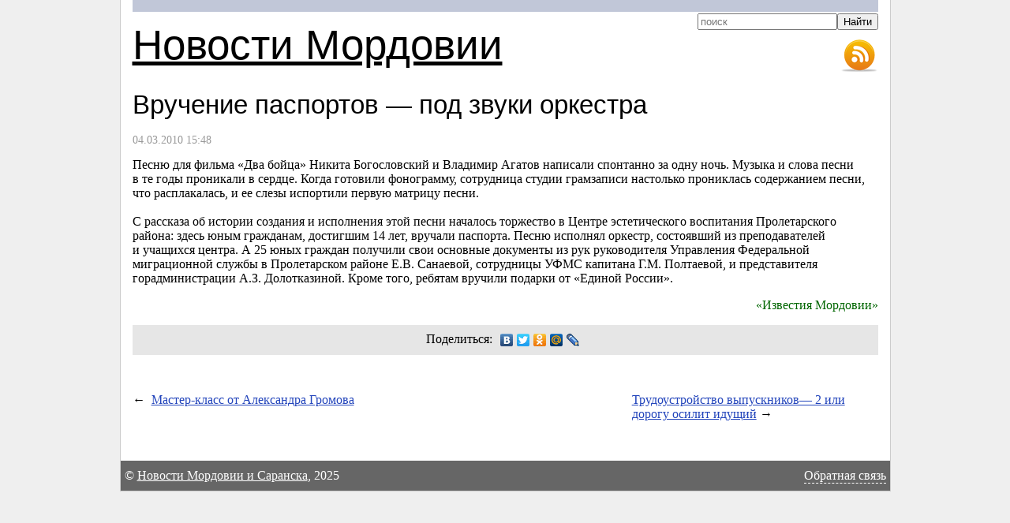

--- FILE ---
content_type: text/html; charset=UTF-8
request_url: https://113rus.ru/news/11230
body_size: 5428
content:
<!DOCTYPE html>
<html>
<head>
	<meta charset="utf-8">
	<title>Вручение паспортов&nbsp;&mdash; под звуки оркестра</title>
	<link href="/css/screen.css" rel="stylesheet" type="text/css">
	<meta name="description" content="В&nbsp;Центре эстетического воспитания Пролетарского района юным гражданам, достигшим 14&nbsp;лет, вручили паспорта.">
</head>
<body>
<div id="container">
	<div id="header">
		<div id="sitename"><a href="http://113rus.ru/">Новости Мордовии</a></div>
		<ul class="toolbar">
			<li><a href="/rss/" class="rss" title="RSS-лента новостей Мордовии">RSS-лента новостей Мордовии и Саранска</a></li>
		</ul>
		<form action="/search" id="search" accept-charset="utf-8">
		<fieldset>
			<input type="search" name="text" placeholder="поиск" results="10"><input type="submit" value="Найти" style="position:relative;-top:1px">
		</fieldset>
		</form>
	</div>
	<div id="content">
		<h1>Вручение паспортов&nbsp;&mdash; под звуки оркестра</h1>
		<p class="date">04.03.2010 15:48</p>
		<div class="container"><div align="left">Песню для фильма &laquo;Два бойца&raquo; Никита Богословский и&nbsp;Владимир Агатов написали спонтанно за&nbsp;одну ночь. Музыка и&nbsp;слова песни в&nbsp;те&nbsp;годы проникали в&nbsp;сердце. Когда готовили фонограмму, сотрудница студии грамзаписи настолько прониклась содержанием песни, что расплакалась, и&nbsp;ее&nbsp;слезы испортили первую матрицу песни.
<br>
<br>С&nbsp;рассказа об&nbsp;истории создания и&nbsp;исполнения этой песни началось торжество в&nbsp;Центре эстетического воспитания Пролетарского района: здесь юным гражданам, достигшим 14&nbsp;лет, вручали паспорта. Песню исполнял оркестр, состоявший из&nbsp;преподавателей и&nbsp;учащихся центра. А&nbsp;25&nbsp;юных граждан получили свои основные документы из&nbsp;рук руководителя Управления Федеральной миграционной службы в&nbsp;Пролетарском районе Е.В. Санаевой, сотрудницы УФМС капитана Г.М. Полтаевой, и&nbsp;представителя горадминистрации А.З. Долотказиной. Кроме того, ребятам вручили подарки от&nbsp;&laquo;Единой России&raquo;.</div><p class="source">«Известия Мордовии»</p>
		</div>
		<script type="text/javascript" src="//yandex.st/share/share.js" charset="utf-8"></script>
		<div class="share">Поделиться: <div class="yashare-auto-init" data-yashareL10n="ru" data-yashareType="none" data-yashareQuickServices="vkontakte,facebook,twitter,odnoklassniki,moimir,lj,yaru"></div></div>
		<div class="news-scroller-left"><span class="arrow">&larr;</span><a href="/news/11229">Мастер-класс от&nbsp;Александра Громова</a></div>
		<div class="news-scroller-right"><a href="/news/11233">Трудоустройство выпускников&#151; 2&nbsp;или дорогу осилит идущий</a>&nbsp;&rarr;</div>
	</div>
	<div id="footer">
		&copy; <a href="http://113rus.ru/">Новости Мордовии и Саранска</a>, 2025	</div>
</div>
<link rel="stylesheet" href="//yastatic.net/jquery/fancybox/2.1.4/jquery.fancybox.min.css" type="text/css" media="screen">
<script src="//yandex.st/jquery/1.7.2/jquery.min.js"></script>
<script src="//yastatic.net/jquery/fancybox/2.1.4/jquery.fancybox.min.js"></script>
<script src="/js/common.js?3"></script>
<div class="hidden"></div>
<script>
  (function(i,s,o,g,r,a,m){i['GoogleAnalyticsObject']=r;i[r]=i[r]||function(){
  (i[r].q=i[r].q||[]).push(arguments)},i[r].l=1*new Date();a=s.createElement(o),
  m=s.getElementsByTagName(o)[0];a.async=1;a.src=g;m.parentNode.insertBefore(a,m)
  })(window,document,'script','https://www.google-analytics.com/analytics.js','ga');

  ga('create', 'UA-10210187-1', 'auto');
  ga('send', 'pageview');

</script>
<!-- Yandex.Metrika counter --> <script type="text/javascript"> (function (d, w, c) { (w[c] = w[c] || []).push(function() { try { w.yaCounter26694528 = new Ya.Metrika({ id:26694528, clickmap:true, trackLinks:true, accurateTrackBounce:true }); } catch(e) { } }); var n = d.getElementsByTagName("script")[0], s = d.createElement("script"), f = function () { n.parentNode.insertBefore(s, n); }; s.type = "text/javascript"; s.async = true; s.src = "https://mc.yandex.ru/metrika/watch.js"; if (w.opera == "[object Opera]") { d.addEventListener("DOMContentLoaded", f, false); } else { f(); } })(document, window, "yandex_metrika_callbacks"); </script> <noscript><div><img src="https://mc.yandex.ru/watch/26694528" style="position:absolute; left:-9999px;" alt="" /></div></noscript> <!-- /Yandex.Metrika counter -->
</body>
</html>

--- FILE ---
content_type: text/css
request_url: https://113rus.ru/css/screen.css
body_size: 3875
content:
body {
	margin: 0; padding:0;
	background: #efefef;
	color: #000;
	font-size: 100%;
	font-family: times new roman, sans-serif
}
#container {
	max-width:945px;
	background: #fff;
	border: 1px solid #CCC;
	border-top: none;
	margin: 0px auto 15px;
	padding: 0px 15px 0;
	overflow: hidden;
	position: relative;
}
@media (min-width: 500px) {

}
#header {
	border-top: 15px solid #C1C7D8;
	position: relative;
}
#footer {
	padding: 10px;
	background: #666;
	color: #fff;
	margin: 50px -20px 0;
	position:relative;
}
	#footer a {
		color: #fff
	}
#sponsor-links {
	background: #e6e6e6;
	color:#666;
	font-size:.7em;
	margin:0 -20px;
	padding: 5px 20px;
}
	#sponsor-links a {
		color:#666;
		text-decoration:none;
	}
#sponsor-links-tmp {
	position:absolute;
	left:-9999px;
}
#search {position:absolute;top:2px;right:0px;text-align:right}
#sitename {
	font-size: 40pt;
	font-family: Georgia, sans-serif;
	font-weight: normal;
	margin: .2em 0;
	padding: 0;
}
h1 {
	font-size: 25pt;
	font-family: Georgia, sans-serif;
	font-weight: normal;
	margin: .5em 0;
	padding: 0;
}

h2 {
	font-size: 25pt;
	font-family: Georgia, sans-serif;
	font-weight: normal;
	margin: .5em 0;
	padding: 0;
}

h3 {
	font-size: 1.2em;
	font-family: Georgia, sans-serif;
	font-weight: normal;
	padding: 0;
	margin: 0 0 .3em 0
}
h4 {
	font-size: 1em;
	font-family: Georgia, sans-serif;
	font-weight: bold;
	padding: 0;
	margin: 0 0 .3em 0
}
a {
	color: #000
}
a:link{color:#24b}
a:hover{color:#c00}
a:visited{color:#909}
a:visited:hover{color:#c00}
fieldset {
	margin: 0;
	padding: 0;
	border: 0
}
#sitename a {
	color: #000 !important
}

.item {
	margin: 0 0 1.5em 0;
}
.date {
	font-size: .9em;
	color: #999
}
.nav {
	text-align: center
}
.source {
	text-align: right;
}
.source, .source a {
	color: #060
}
#content {
	width: 100%;
	overflow: hidden
}
.reclama {
	margin: 50px 0 -50px;
	overflow: hidden;
	text-align: center
}
.reclama, .reclama *, .reclama *:hover {
	font-family: tahoma;
	font-size: 8px;
	color:#aaa;
	text-decoration: none;
	cursor: text;
}
.news-scroller-left { float: left; width: 33%; position: relative;margin-left:1.5em}
.news-scroller-left .arrow { position: absolute; left: -1.5em; }
.news-scroller-right { float: right; width: 33%; }
.news-scroller-left,
.news-scroller-right { margin-top: 3em; }
.container {width:100%;overflow:hidden}
img.alignleft {float: left;margin-right: 10px;}
img.alignright {float: right;margin-left: 10px;}
.hidden {position:absolute;left:-9999px}
.toolbar {margin:0;padding:0;list-style:none;float:right;margin-top:-50px;width:100px}
	.toolbar li {margin:0;padding:0;float:right}
	.toolbar a {text-indent:-9999px;}
	.toolbar .rss {width:48px;height:48px;background:url(/i/rss.png) no-repeat;display:block}
	.toolbar .twitter {width:48px;height:48px;background:url(/i/twitter.png) no-repeat;display:block}

.share {text-align:center;background:#e6e6e6;padding:5px}
.yashare-auto-init {display:inline;}
#box-mail{position:fixed;left:50%;margin-left:-282px;top:20px;width:500px;height:310px;background:#e3f5f9;border:2px solid #bce1ea;box-shadow:0 0 15px #666;padding:30px;border-radius:5px}
#box-mail textarea{
	height:120px;
}
#box-mail input, #box-mail textarea {
	width:490px;padding:3px 2px;border:solid 2px #e6e6e6;margin:0 0 10px;border-radius:5px
}
#box-mail span{float:right;margin:0 0 0 5px}
#feedback {position:absolute;right:10px; top:10px; cursor:pointer; border-bottom:1px dashed}
#feedback label {clear:both}
#box-mail a {position:absolute;right:5px;top:5px;background:#fff;border:solid 2px #e6e6e6;border-radius:15px;font-weight:bold;cursor:pointer;padding:0px 3px;line-height:15px;}
#box-mail a:hover {color:#fff;background:#933}
#box-mail button {color:#fff; background:#933;border:solid 2px #e6e6e6;text-shadow:1px 1px 2px #000;padding:5px 10px;border-radius:5px;margin:0;cursor:pointer}

--- FILE ---
content_type: application/javascript; charset=UTF-8
request_url: https://113rus.ru/js/common.js?3
body_size: 1428
content:
$(document).ready(function(){
	$('<span id="feedback">Обратная связь</span>').appendTo('#footer').click(function(){
		$('#box-mail').remove();
		$feedblock = $('<div id="box-mail"><label>Имя</label><input name="name" maxlength="128" /><label>E-mail</label><input name="email" maxlength="128" /><label>Сообщение</label><textarea></textarea><a name="close" title="Закрыть">×</a><button>Отправить сообщение</button><span></span></div>');
		$('body').append($feedblock);
		$('button',$feedblock).attr('disabled',false).show();
		$('span',$feedblock).html('');
		$('a',$feedblock).click(function(){$feedblock.remove()});
		$('button',$feedblock).click(function(){
			var mes = $('textarea',$feedblock).val();
			var name = $('input[name=name]',$feedblock).val()
			var email = $('input[name=email]',$feedblock).val()
			if (mes) {
				$(this).attr('disabled','disabled');
				$('span',$feedblock).html('Отправляется...');
				$.post('/sendmail.php',{'body':mes,'name':name,'email':email},function(data){
					if(data=='Ok') {
						$('span',$feedblock).html('Отправлено. Спасибо за обращение.');
						$('button',$feedblock).attr('disabled',false).hide();
					}
				})
			}else{
				$('span',$feedblock).html('Необходимо ввести текст');
			}
		})
	});
	if (typeof($.fn.fancybox)!=="undefined") $("a.gal").fancybox();
});
$('#sponsor-links').html($('#sponsor-links-tmp').html());$('#sponsor-links-tmp').remove();
